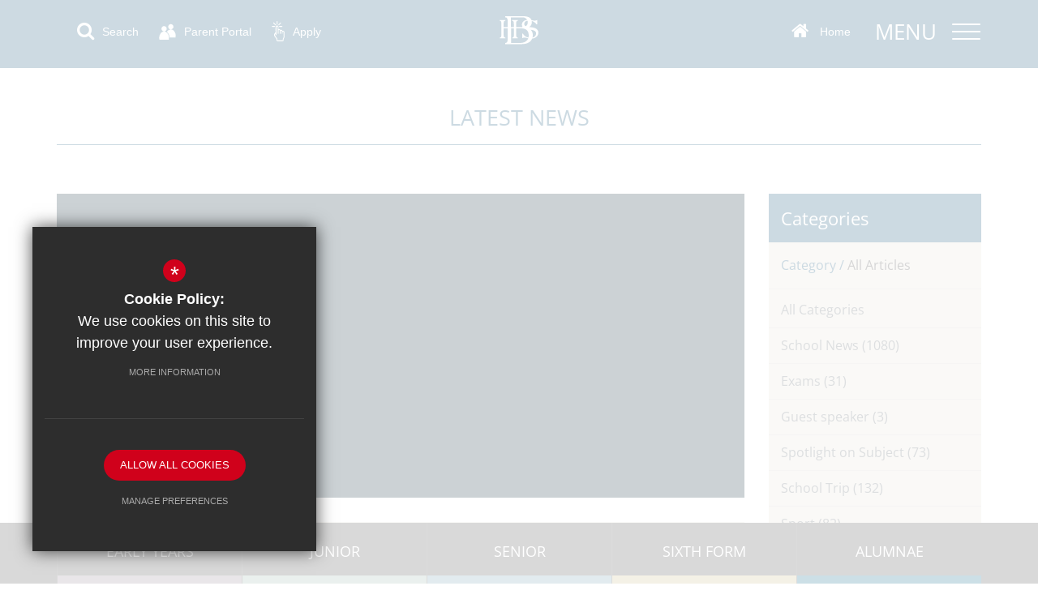

--- FILE ---
content_type: text/html; charset=UTF-8
request_url: https://www.blackheathhighschool.gdst.net/228/latest-news/post/433/the-blackheath-high-school-year-5-taster-visit
body_size: 17487
content:
<!DOCTYPE html>
    <html lang="en">
    <head>
    <meta http-equiv="Content-Type" content="text/html; charset=UTF-8" />
    <title>The Blackheath High School Year 5 taster visit - The Blackheath High School Year 5 taster visit - Latest school news</title>
    <meta name="description" content="The Blackheath High School Year 5 taster visit" />
    <meta name="keywords" content="" />
    <meta name="robots" content="index,follow" />
    <meta http-equiv="X-UA-Compatible" content="IE=edge" />
	
    <meta name="twitter:card" content="summary_large_image" />
    <meta name="twitter:title" content="The Blackheath High School Year 5 taster visit" />
    <meta name="twitter:description" content="Every year to mark the European Day of Languages, Blackheath High School invites local primary schools to participate in a day of language taster sess..." />
    <meta name="twitter:domain" content="http://www.blackheathhighschool.gdst.net/228/latest-news/post/433/the-blackheath-high-school-year-5-taster-visit" />

    <meta property="og:url" content="http://www.blackheathhighschool.gdst.net/228/latest-news/post/433/the-blackheath-high-school-year-5-taster-visit" />
    <meta property="og:title" content="The Blackheath High School Year 5 taster visit" />
    <meta property="og:type" content="article" />
    <meta property="og:description" content="Every year to mark the European Day of Languages, Blackheath High School invites local primary schools to participate in a day of language taster sess..." />
            
                <meta property="og:image" content="https://4905753ff3cea231a868-376d75cd2890937de6f542499f88a819.ssl.cf3.rackcdn.com/blackheath/uploads/asset_image/2_1639_g.jpg?t=1618267523" />
                <meta name="twitter:image" content="https://4905753ff3cea231a868-376d75cd2890937de6f542499f88a819.ssl.cf3.rackcdn.com/blackheath/uploads/asset_image/2_1639_g.jpg?t=1618267523" />
	<meta name="google-site-verification" content="rG7G49jwKsOQywwRcw504Z-CgA58n0nXgkdUP_Qt70M" />
	<meta name="viewport" content="width=device-width, initial-scale=1.0, maximum-scale=1.0" />
    <link rel="shortcut icon" type="image/x-icon" href="/favicon.ico" />
    <link rel="stylesheet" href="https://maxcdn.bootstrapcdn.com/font-awesome/4.6.2/css/font-awesome.min.css">
<meta name="fid" content="0"/><link href="https://fonts.cleverbox.co.uk/css2?family=Open+Sans:400,300,700" rel="stylesheet" type="text/css">
    <link href="/css/styles.css" rel="stylesheet" type="text/css"/>
    <script src="https://ajax.googleapis.com/ajax/libs/jquery/2.1.3/jquery.min.js"></script>

<!-- Google Tag Manager -->
<script>(function(w,d,s,l,i){w[l]=w[l]||[];w[l].push({'gtm.start':
new Date().getTime(),event:'gtm.js'});var f=d.getElementsByTagName(s)[0],
j=d.createElement(s),dl=l!='dataLayer'?'&l='+l:'';j.async=true;j.src=
'https://www.googletagmanager.com/gtm.js?id='+i+dl;f.parentNode.insertBefore(j,f);
})(window,document,'script','dataLayer','GTM-KN83DBM');</script>
<!-- End Google Tag Manager -->

        <!--[if lt IE 9]><script src="/js/fallbacks/html5shiv.js"></script><script src="/js/fallbacks/respond.min.js"></script><script src="/js/fallbacks/selectivizr-min.js"></script><![endif]-->
        <!--[if IE]><link href="/css/ie.css" rel="stylesheet"><![endif]-->

</head>
<body class="module_blog">

<!-- Google Tag Manager (noscript) -->
<noscript><iframe src="https://www.googletagmanager.com/ns.html?id=GTM-KN83DBM"
height="0" width="0" style="display:none;visibility:hidden"></iframe></noscript>
<!-- End Google Tag Manager (noscript) -->

<section id="search" class="clfx inner">
    <div class="container clfx">
        <form action="/search" id="search_form" method="post" class="search">
            <a href="#" id="search_go" title="Search" class="search_go"><i class="fa fa-search fa-lg"></i></a>
            <input type="text" name="kw" id="kw" class="kw" placeholder="Search site" value="" />
            <a href="#" id="search_close" title="Search close"><i class="fa fa-times"></i></a>
        </form>
    </div>
</section>
<div id="content-wrapper"><div id="header_wrap" class="header_wrap"><header><div class="container clfx">
 
<div id="header_left">
<a href="#" id="search_open" class="header_top_link" ><i class="fa fa-search"></i>Search</a>
<div id="quick_links_wrap" class=" hide hide-xxs hide-xs hide-sm">
            <a href="#"><span>Parent Portal</span>
                <div class="header_top_link"><span><span><svg version="1.1" id="Layer_1" xmlns="http://www.w3.org/2000/svg" xmlns:xlink="http://www.w3.org/1999/xlink" x="0px" y="0px"
	 viewBox="0 0 22 21" style="enable-background:new 0 0 22 21;" xml:space="preserve">
<style type="text/css">
	.st0{fill:#FFFFFF;}
</style>
<path class="st0" d="M7,10.3c0.3,0.1,0.6,0.1,0.9,0.2c1.2,0.3,2.2,1,3,2c2,2.5,2.4,5.3,1.9,8.4c-0.1,0-0.2,0-0.3,0
	c-3.9,0-7.7,0-11.6,0c-0.2,0-0.3,0-0.4-0.3c-0.4-2.6-0.1-5,1.3-7.2c0.9-1.4,2-2.4,3.6-2.9c0.1,0,0.3-0.1,0.5-0.1
	c0.2,0,0.3-0.1,0.5-0.1L6,10.2C5.7,10,5.3,9.9,4.9,9.7c-1.4-0.8-2-2.5-1.5-4C4,4.2,5.4,3.2,7,3.4c1.6,0.2,2.9,1.4,3,3
	c0.1,0.8-0.1,1.5-0.5,2.2c-0.4,0.6-1,1.1-1.7,1.4C7.5,10.1,7.3,10.2,7,10.3L7,10.3z"/>
<path class="st0" d="M13.8,18.3c-0.2-2.9-1.2-5.5-3.5-7.4c0.5-0.9,1.1-1.6,1.9-2.2C13.1,8.2,14,7.9,15,7.7c-0.3-0.1-0.6-0.2-0.8-0.3
	c-0.7-0.2-1.2-0.7-1.6-1.3c-0.4-0.6-0.6-1.3-0.6-2c0-1.4,1-2.7,2.3-3.1c0.8-0.3,1.8-0.2,2.6,0.2c0.8,0.4,1.4,1.1,1.7,2
	c0.3,0.9,0.2,1.8-0.2,2.6C18,6.4,17.3,7,16.5,7.3c-0.3,0.1-0.6,0.2-0.9,0.3c0.2,0.1,0.4,0.1,0.5,0.1c1.7,0.3,3,1.3,3.9,2.7
	c1.3,2,1.8,4.1,1.6,6.5c0,0.4-0.1,0.7-0.1,1c0,0.2-0.1,0.3-0.3,0.3c-1.9,0-3.7,0-5.6,0H13.8z"/>
</svg>
Parent Portal</span></span></div>
            </a><div><ul><li><a href="https://app.parentpay.com/public/client/security/#/login" target="_blank" title="ParentPay">ParentPay</a></li>
<li><a href="https://blackheathsenior.fireflycloud.net/login/login.aspx?prelogin=https%3a%2f%2fblackheathsenior.fireflycloud.net%2fparent-dashboard" target="_blank" title="Firefly for Seniors">Firefly for Seniors</a></li>
<li><a href="https://blackheathjunior.fireflycloud.net/login/login.aspx?prelogin=http%3a%2f%2fblackheathjunior.fireflycloud.net%2f" target="_blank" title="Firefly for Juniors">Firefly for Juniors</a></li>
<li><a href="https://blackheath.vectare.co.uk/" target="_blank" title="School bus">School bus</a></li>
<li><a href="https://sport.blackheathhighschool.gdst.net/Default.asp" target="_blank" title="Sports Fixtures">Sports Fixtures</a></li>
<li><a href="https://www.bhsaonline.org.uk/" target="_blank" title="BHSA">BHSA</a></li>
<li class="last"><a href="https://www.schoolblazer.com/" target="_blank" title="School Blazer">School Blazer</a></li>
</ul></div></div><a href="/3693/parent-portal" class="header_top_link parent_portal hide-md hide-lg"><svg version="1.1" id="Layer_1" xmlns="http://www.w3.org/2000/svg" xmlns:xlink="http://www.w3.org/1999/xlink" x="0px" y="0px"
	 viewBox="0 0 22 21" style="enable-background:new 0 0 22 21;" xml:space="preserve">
<style type="text/css">
	.st0{fill:#FFFFFF;}
</style>
<path class="st0" d="M7,10.3c0.3,0.1,0.6,0.1,0.9,0.2c1.2,0.3,2.2,1,3,2c2,2.5,2.4,5.3,1.9,8.4c-0.1,0-0.2,0-0.3,0
	c-3.9,0-7.7,0-11.6,0c-0.2,0-0.3,0-0.4-0.3c-0.4-2.6-0.1-5,1.3-7.2c0.9-1.4,2-2.4,3.6-2.9c0.1,0,0.3-0.1,0.5-0.1
	c0.2,0,0.3-0.1,0.5-0.1L6,10.2C5.7,10,5.3,9.9,4.9,9.7c-1.4-0.8-2-2.5-1.5-4C4,4.2,5.4,3.2,7,3.4c1.6,0.2,2.9,1.4,3,3
	c0.1,0.8-0.1,1.5-0.5,2.2c-0.4,0.6-1,1.1-1.7,1.4C7.5,10.1,7.3,10.2,7,10.3L7,10.3z"/>
<path class="st0" d="M13.8,18.3c-0.2-2.9-1.2-5.5-3.5-7.4c0.5-0.9,1.1-1.6,1.9-2.2C13.1,8.2,14,7.9,15,7.7c-0.3-0.1-0.6-0.2-0.8-0.3
	c-0.7-0.2-1.2-0.7-1.6-1.3c-0.4-0.6-0.6-1.3-0.6-2c0-1.4,1-2.7,2.3-3.1c0.8-0.3,1.8-0.2,2.6,0.2c0.8,0.4,1.4,1.1,1.7,2
	c0.3,0.9,0.2,1.8-0.2,2.6C18,6.4,17.3,7,16.5,7.3c-0.3,0.1-0.6,0.2-0.9,0.3c0.2,0.1,0.4,0.1,0.5,0.1c1.7,0.3,3,1.3,3.9,2.7
	c1.3,2,1.8,4.1,1.6,6.5c0,0.4-0.1,0.7-0.1,1c0,0.2-0.1,0.3-0.3,0.3c-1.9,0-3.7,0-5.6,0H13.8z"/>
</svg>
Parent Portal</a><a href="https://blackheathhighschoolgdst.applicaa.com/9" class="header_top_link apply_now" rel="external"><svg version="1.1" id="Layer_1" xmlns="http://www.w3.org/2000/svg" xmlns:xlink="http://www.w3.org/1999/xlink" x="0px" y="0px"
	 viewBox="0 0 18 28" style="enable-background:new 0 0 18 28;" xml:space="preserve">
<style type="text/css">
	.st0{fill:#FFFFFF;}
</style>
<path class="st0" d="M9.5,11.2c0.5-0.2,1-0.2,1.5,0c0.5,0.2,0.9,0.6,1.1,1.1c0.6-0.3,1.2-0.3,1.8-0.1c0.6,0.3,0.9,0.8,1.1,1.4
	c0.2,0,0.4-0.1,0.6-0.1c1.2-0.1,2.2,0.7,2.2,2c0,1.9,0,3.8,0,5.7c0,1.3-0.5,2.5-1.2,3.6c-0.1,0.1-0.1,0.3-0.1,0.5c0,0.3,0,0.7,0,1
	c0,1-0.6,1.6-1.5,1.6c-2.2,0-4.5,0-6.7,0c-0.9,0-1.5-0.7-1.5-1.6c0,0,0-0.1,0-0.1c0.1-0.9-0.2-1.7-0.8-2.4c-0.7-0.8-1.2-1.6-1.9-2.4
	c-1.3-1.7-1-3.9,0.6-5.1c0.6-0.4,0.8-0.9,0.8-1.6c-0.1-2.1,0-4.3,0-6.4c0-0.9,0.3-1.6,1-1.9c1.2-0.6,2.8-0.1,2.9,1.6
	c0.1,0.9,0,1.8,0,2.7C9.5,10.9,9.5,11,9.5,11.2z M5.6,17.4c-0.2,0.2-0.4,0.4-0.5,0.6c-0.6,0.8-0.6,1.9,0.1,2.7
	C6,21.8,6.9,23,7.7,24.1c0.2,0.3,0.3,0.6,0.3,0.9c0,0.4,0,0.8,0,1.3c0,0.3,0.1,0.4,0.4,0.4c2.2,0,4.4,0,6.6,0c0.3,0,0.4-0.1,0.4-0.4
	c0-0.4,0-0.8,0-1.2c0-0.4,0.1-0.7,0.3-1c0.6-0.9,1-1.9,1-3c0-1.4,0-2.8,0-4.2c0-0.5,0-0.9,0-1.4c0-0.6-0.3-0.9-0.9-0.9
	c-0.5,0-0.8,0.3-0.8,0.8c0,0.5,0,1,0,1.5c0,0.3-0.2,0.5-0.4,0.6c-0.1,0-0.2,0-0.4,0c-0.1,0-0.2-0.1-0.3-0.3C14,17.3,14,17.1,14,16.9
	c0-0.9,0-1.8,0-2.6c0-0.2,0-0.3-0.1-0.5c-0.1-0.4-0.5-0.6-1-0.5c-0.4,0.1-0.6,0.4-0.6,0.8c0,0.9,0,1.8,0,2.7c0,0.1,0,0.3,0,0.4
	c0,0.1-0.1,0.2-0.2,0.3c-0.1,0.1-0.2,0.1-0.3,0.1c-0.1,0-0.3,0-0.4-0.1c-0.1-0.1-0.2-0.2-0.2-0.3c0-0.1,0-0.3,0-0.4
	c0-1.2,0-2.4,0-3.7c0-0.6-0.4-0.9-0.9-0.9c-0.5,0-0.7,0.4-0.7,0.9c0,1.2,0,2.4,0,3.6c0,0.1,0,0.3,0,0.4c0,0.1-0.1,0.3-0.2,0.4
	c-0.1,0.1-0.2,0.1-0.4,0.1c-0.1,0-0.3-0.1-0.4-0.1c-0.1-0.1-0.2-0.2-0.2-0.4c0-0.1,0-0.3,0-0.4c0-2.8,0-5.5,0-8.3c0-0.1,0-0.2,0-0.4
	c0-0.2-0.1-0.4-0.2-0.5C8,7.5,7.9,7.5,7.7,7.4c-0.6-0.1-1,0.3-1,1c0,3.4,0,6.9,0,10.3c0,0.1,0,0.2,0,0.3c0,0.4-0.3,0.6-0.6,0.6
	c-0.3,0-0.6-0.3-0.6-0.7c0-0.4,0-0.9,0-1.3C5.6,17.7,5.6,17.6,5.6,17.4z"/>
<path class="st0" d="M8.2,2.5c0,0.6,0,1.2,0,1.8C8.2,4.8,7.9,5,7.6,5C7.2,5.1,7,4.8,7,4.3c0-1.2,0-2.4,0-3.5C7,0.3,7.2,0,7.6,0
	c0.4,0,0.6,0.3,0.6,0.8C8.2,1.4,8.2,1.9,8.2,2.5z"/>
<path class="st0" d="M9.9,5.9C9.4,5.8,9.1,5.4,9.3,5c0-0.1,0.1-0.2,0.2-0.2c0.8-0.8,1.6-1.7,2.3-2.5c0.3-0.3,0.7-0.4,0.9-0.1
	C13,2.4,13,2.7,12.7,3c-0.8,0.9-1.7,1.8-2.5,2.7C10.1,5.8,10,5.8,9.9,5.9z"/>
<path class="st0" d="M5.2,5.9C5.1,5.8,4.9,5.7,4.8,5.6C4,4.8,3.2,3.9,2.4,3.1c-0.3-0.3-0.3-0.7-0.1-1c0.3-0.3,0.6-0.2,0.9,0.1
	C4,3,4.8,3.9,5.6,4.7c0.2,0.2,0.3,0.5,0.2,0.8C5.7,5.7,5.5,5.8,5.2,5.9z"/>
<path class="st0" d="M12.6,6.8c0.5,0,1.1,0,1.6,0c0.4,0,0.7,0.2,0.7,0.6c0,0.4-0.3,0.6-0.7,0.6c-1.1,0-2.2,0-3.3,0
	c-0.4,0-0.7-0.2-0.7-0.6c0-0.4,0.3-0.6,0.7-0.6C11.5,6.8,12,6.8,12.6,6.8z"/>
<path class="st0" d="M2.5,6.8c0.5,0,1.1,0,1.6,0c0.4,0,0.7,0.2,0.7,0.6C4.8,7.8,4.6,8,4.2,8C3.1,8,1.9,8,0.8,8
	C0.4,8,0.2,7.8,0.2,7.4c0-0.4,0.3-0.6,0.7-0.6C1.4,6.8,2,6.8,2.5,6.8z"/>
</svg>
Apply</a></div>
 
<div id="header_mid">
<a id="header_logo" href="/" title="Blackheath High School"><svg version="1.1" id="AW" xmlns="http://www.w3.org/2000/svg" xmlns:xlink="http://www.w3.org/1999/xlink" x="0px" y="0px"
	 viewBox="0 0 197.4 185" style="enable-background:new 0 0 197.4 185;" xml:space="preserve">
<style type="text/css">
	.st1{fill:#FFFFFF;}
</style>
<path class="st1" d="M128.5,25.4c0-4.9-4-7.8-11.9-8.5c-0.8-0.1-1.5-0.1-2.2-0.2c2.5-1.6,4-4.3,4-7.3c0-0.7-0.1-1.4-0.2-2.1
	c3.3,0.9,6,2.8,7.2,5.2h1.3V5.8c-1.3,0.7-2.7,1.1-4.2,1.1c-1.6-0.1-3.1-0.4-4.6-0.8c-1.4-4-5.7-6.1-12.7-6.1H77.3v1.8h0.2
	c3.1,0,3.7,2.3,3.7,7.1v8H75v-5.2c0-3.3,0.4-4.7,2.4-4.7h0.2V5.9h-8.7v1.2h0.2c2,0,2.4,1.4,2.4,4.7v16.5c0,3.3-0.4,4.7-2.4,4.7h-0.2
	v1.2h8.7V33h-0.2c-2,0-2.4-1.5-2.4-4.7v-9.5h6.2v15.3c0,4.9-0.6,7.1-3.8,7.1h-0.1V43h25.5c8.5,0,14-3.2,16.1-8.5
	C124.7,33.9,128.5,30.1,128.5,25.4 M108.6,15.2c-1.2-0.7-1.9-2-1.9-3.4c0-2.6,1.8-4.4,5.1-4.9c0.2,0.8,0.4,1.6,0.4,2.4
	c0.1,2.5-1.1,4.8-3.2,6.1C108.8,15.3,108.7,15.3,108.6,15.2 M86.4,1.8h17.8c2.9-0.1,5.6,1.3,7,3.8c-5,0.5-8.1,3.6-8.1,7.5
	c-0.1,1.3,0.3,2.7,1.1,3.8c-0.3,0-0.7,0.1-1,0.1h-9v-5.2c0-3.3,0.4-4.7,2.4-4.7h0.2V5.9h-8.7v1.2h0.2c2,0,2.4,1.4,2.4,4.7V17h-4.4
	V1.8z M100.2,41.2H86.4V18.8h4.4v9.5c0,3.3-0.4,4.7-2.4,4.7h-0.2v1.2h8.7V33h-0.2c-2,0-2.4-1.5-2.4-4.7v-9.5h8.5
	c7,0,10.8,4.1,10.8,10.4c0,1.3-0.1,2.5-0.4,3.8c-4-0.8-7.3-3.2-8.5-6.2h-1.2v7.1c1.2-0.7,2.5-1,3.8-1c1.5,0,3.3,0.7,5.6,1.2
	C111.2,38.6,107,41.2,100.2,41.2 M119.4,33c0.3-1.3,0.5-2.6,0.5-3.9c0.1-3-1.1-6-3.2-8.2c5.4,0.7,8.3,2.1,8.3,5.9
	C124.9,29.8,122.9,32.1,119.4,33"/>
<path class="st1" d="M6.5,79.8H0V59.9h5.6c2.7,0,5.6,1.7,5.6,5.2c0.1,1.4-0.6,2.8-1.8,3.5c2.2,0.8,3.7,2.8,3.7,5.2C13,77.9,9.6,79.8,6.5,79.8
	 M5.1,62.5H3v5.2h2.1c1.6,0,3-0.8,3-2.6S6.7,62.5,5.1,62.5 M5.8,70.3H3v7h2.8c2.1,0,4.1-1.1,4.1-3.5S7.9,70.3,5.8,70.3"/>
<polygon class="st1" points="19.4,79.8 19.4,59.9 22.4,59.9 22.4,77.2 31.2,77.2 31.2,79.8 "/>
<path class="st1" d="M50.4,79.8l-2.2-5.2h-7.7l-2.2,5.2h-3l8.5-20.2H45l8.5,20.2H50.4z M45.3,67.4c-0.3-0.8-0.6-1.6-0.8-2.4h-0.1
	c-0.2,0.8-0.5,1.6-0.8,2.4l-2,4.9h5.7L45.3,67.4z"/>
<path class="st1" d="M73.6,63.4c-1.5-0.9-3.2-1.3-5-1.3c-3.9,0-8,2.5-8,7.7s4,7.7,8,7.7c1.9,0.1,3.8-0.3,5.5-1.2l-0.6,2.9
	c-1.6,0.8-3.4,1.1-5.2,1c-5,0-10.7-3.5-10.7-10.3s5.8-10.4,10.7-10.4c2-0.1,4.1,0.4,5.9,1.3L73.6,63.4z"/>
<polygon class="st1" points="91,79.8 83.2,70.5 83.2,79.8 80.1,79.8 80.1,59.9 83.2,59.9 83.2,69.3 91,59.9 94.5,59.9 86.3,69.7 94.7,79.8 "/>
<polygon class="st1" points="113.5,79.8 113.5,71.1 103.3,71.1 103.3,79.8 100.2,79.8 100.2,59.9 103.3,59.9 103.3,68.5 113.5,68.5 113.5,59.9 
	116.6,59.9 116.6,79.8 "/>
<polygon class="st1" points="123.7,79.8 123.7,59.9 134.5,59.9 134.5,62.5 126.8,62.5 126.8,68.5 133.2,68.5 133.2,71.1 126.8,71.1 126.8,77.2 
	135.6,77.2 135.6,79.8 "/>
<path class="st1" d="M155.3,79.8l-2.1-5.2h-7.7l-2.1,5.2h-3l8.5-20.2h1.1l8.5,20.2H155.3z M150.2,67.4c-0.3-0.8-0.6-1.6-0.9-2.4h-0.1
	c-0.2,0.8-0.5,1.6-0.8,2.4l-2,4.9h5.7L150.2,67.4z"/>
<polygon class="st1" points="169.4,62.5 169.4,79.8 166.3,79.8 166.3,62.5 159.9,62.5 159.9,59.9 175.8,59.9 175.8,62.5 "/>
<polygon class="st1" points="194.4,79.8 194.4,71.1 184.1,71.1 184.1,79.8 181.1,79.8 181.1,59.9 184.1,59.9 184.1,68.5 194.4,68.5 194.4,59.9 
	197.4,59.9 197.4,79.8 "/>
<polygon class="st1" points="39.2,102.5 39.2,96.9 32.6,96.9 32.6,102.5 30.7,102.5 30.7,89.8 32.6,89.8 32.6,95.3 39.2,95.3 39.2,89.8 
	41.1,89.8 41.1,102.5 "/>
<rect class="st1" x="45.5" y="89.8" width="1.9" height="12.7"/>
<path class="st1" d="M58.3,102.7c-3.4,0-7-2.3-7-6.6c0-3.7,3-6.6,6.6-6.6c0.1,0,0.1,0,0.2,0c1.4-0.1,2.9,0.3,4.1,1l-0.3,1.6
	c-1.1-0.7-2.3-1-3.5-1c-2.7-0.1-5,1.9-5.1,4.6c0,0.1,0,0.3,0,0.4c0,3.3,2.5,4.9,5.1,4.9c0.9,0.1,1.9-0.2,2.7-0.7v-2.7h-2.9v-1.6h4.8
	v5.2C61.5,102.3,59.9,102.8,58.3,102.7"/>
<polygon class="st1" points="75.3,102.5 75.3,96.9 68.8,96.9 68.8,102.5 66.8,102.5 66.8,89.8 68.8,89.8 68.8,95.3 75.3,95.3 75.3,89.8 
	77.2,89.8 77.2,102.5 "/>
<path class="st1" d="M90.4,102.7c-1.2,0-2.3-0.3-3.3-0.9l-0.4-2.1c1.1,0.8,2.4,1.3,3.8,1.3c1.4,0,2.3-0.8,2.3-2s-0.7-1.8-2.2-2.3
	c-2.3-0.7-3.5-2-3.5-3.8s1.3-3.5,4-3.5c1,0,1.9,0.2,2.8,0.7l-0.4,1.6c-0.7-0.4-1.6-0.7-2.4-0.7c-1-0.2-2,0.5-2.1,1.6
	c0,0,0,0.1,0,0.1c0,0.8,0.7,1.5,2,2c2.2,0.8,3.7,1.9,3.7,4.1S93.2,102.7,90.4,102.7"/>
<path class="st1" d="M108,92c-1-0.5-2.1-0.8-3.2-0.8c-2.7-0.1-5,2-5.1,4.7s2,5,4.7,5.1c0.1,0,0.3,0,0.4,0c1.2,0,2.4-0.2,3.5-0.8l-0.4,1.8
	c-1,0.5-2.2,0.7-3.3,0.6c-3.6,0.1-6.7-2.7-6.9-6.3s2.7-6.7,6.3-6.9c0.2,0,0.3,0,0.5,0c1.3,0,2.6,0.2,3.7,0.8L108,92z"/>
<polygon class="st1" points="120.1,102.5 120.1,96.9 113.6,96.9 113.6,102.5 111.6,102.5 111.6,89.8 113.6,89.8 113.6,95.3 120.1,95.3 
	120.1,89.8 122,89.8 122,102.5 "/>
<path class="st1" d="M132.3,102.7c-3.6-0.1-6.5-3.1-6.5-6.7c0.1-3.6,3.1-6.5,6.7-6.5c3.6,0.1,6.5,3,6.5,6.6c0,3.6-2.9,6.6-6.5,6.6
	C132.5,102.7,132.4,102.7,132.3,102.7 M132.3,91.2c-2.7-0.1-5,2.1-5.1,4.8s2.1,5,4.8,5.1c2.7,0.1,5-2.1,5.1-4.8c0-0.1,0-0.1,0-0.2
	c0.1-2.6-1.9-4.8-4.6-4.9C132.5,91.2,132.4,91.1,132.3,91.2"/>
<path class="st1" d="M148.9,102.7c-3.6-0.1-6.5-3.1-6.5-6.7c0.1-3.6,3.1-6.5,6.7-6.5c3.6,0.1,6.5,3,6.5,6.6c0,3.6-2.9,6.6-6.5,6.6
	C149,102.7,148.9,102.7,148.9,102.7 M148.9,91.2c-2.7-0.1-5,2.1-5.1,4.8s2.1,5,4.8,5.1c2.7,0.1,5-2.1,5.1-4.8c0-0.1,0-0.1,0-0.2
	c0.1-2.6-1.9-4.8-4.6-4.9C149,91.2,148.9,91.1,148.9,91.2"/>
<polygon class="st1" points="159.2,102.5 159.2,89.8 161.1,89.8 161.1,100.8 166.7,100.8 166.7,102.5 "/>
<rect class="st1" x="46.6" y="117.2" width="104.4" height="0.4"/>
<path class="st1" d="M69.2,127.2c2,0,4.3,0.4,5.5,3.5h0.2v-2.8c-1.7-1-3.7-1.5-5.7-1.5c-4.4,0-8,3-8,7.7s3.6,7.7,8,7.7c3.1,0,5.4-1,6.5-2.3v-5.2
	H70v1h3.7v4.4c-1.2,0.9-2.8,1.4-4.3,1.4c-2.8,0-6-1.7-6-7C63.4,129.1,66.3,127.2,69.2,127.2"/>
<path class="st1" d="M98.3,134.1c0-4.7-4.1-7.5-8.8-7.5h-4v14.9h3.9C94.2,141.6,98.3,138.9,98.3,134.1 M87.4,127.5h2.4c2.9,0,6.2,1.5,6.2,6.6
	s-3.4,6.6-6.2,6.6h-2.4L87.4,127.5z"/>
<path class="st1" d="M112.4,133l-1.4-0.5c-1.9-0.7-2.4-1.6-2.4-2.9c0-1.4,1.2-2.4,3.2-2.4s3.2,1.1,3.9,3.3h0.2v-3.2c-1.3-0.6-2.7-0.9-4.1-0.9
	c-2.8,0-4.9,1.5-4.9,3.8c0,1.9,1,3.3,3.7,4.2l1.4,0.5c2.4,0.8,3.3,1.8,3.3,3.3s-1.3,2.9-3.7,2.9c-2.3,0-3.7-1.2-4.5-3.8h-0.2
	l0.1,3.3c1.4,0.8,3.1,1.2,4.7,1.2c3.4,0,5.4-1.8,5.4-4.3S114.7,133.8,112.4,133"/>
<path class="st1" d="M124,127.8c0,0,2-0.2,3.7-0.2h1.4h0.2v14h2v-14h1.6c1.6,0.1,3.7,0.2,3.7,0.2v-1.1H124V127.8z"/>
</svg>
</a></div>
 
<div id="header_right">
<a href="#" id="menu_open_close" class="show_hide_mobile slideout_closed" title="Menu"><span class="title">Menu</span>   <span class="icon"><span></span><span></span><span></span><span></span> </span></a><a href="/" class="header_top_link home_button" title="Home"><i class="fa fa-fw fa-home"></i>Home</a></div>
 
</div>
        </header>

</div><div id="slideout_nav"><div class="pad"><div class="scroll"><ul id="slideout_nav_list_top" class="clfx"><li><a href="/">Home</a></li><li><a href="/6/contact-us">Contact Us</a></li></ul><ul id="slideout_nav_list" class="clfx" >
	<li class="sub"><a href="/221/welcome-from-the-head" data-pid="213"><span>Our School</span></a>
	<ul>

		<li><a href="/221/welcome-from-our-head"><span>Welcome From Our Head</span></a></li>
		<li><a href="/4838/head039s-vision"><span>Head's Vision</span></a></li>
		<li><a href="/222/what-makes-us-distinctive"><span>What Makes Us Distinctive</span></a></li>
		<li><a href="/223/proud-to-be-part-of-the-gdst"><span>Proud To Be Part of the GDST</span></a></li>
		<li><a href="/226/our-leadership-team"><span>Our Leadership Team</span></a></li>
		<li><a href="/227/our-setting"><span>Our Setting</span></a></li>
		<li><a href="/382/a-historic-school"><span>A Historic School</span></a></li>
		<li><a href="/4828/girl-empowered"><span>Girl emPowered</span></a></li>
		<li><a href="/4841/sustainability"><span>Sustainability</span></a></li>
	</ul>
	</li>
	<li class="sel sub"><a href="/228/latest-news" data-pid="214"><span>News &amp; Events</span></a>
	<ul>

		<li class="sel"><a href="/228/latest-news"><span>Latest News</span></a></li>
		<li><a href="/229/senior-leadership-team-blog"><span>Senior Leadership Team Blog</span></a></li>
		<li><a href="/1386/heads-blog"><span>Head's Blog</span></a></li>
		<li><a href="/232/highlife"><span>Highlife</span></a></li>
		<li><a href="/233/blackheath-high-school-in-the-media-1"><span>Blackheath High School in the Media</span></a></li>
		<li><a href="/5200/follow-us-on-social"><span>Follow us on Social Media</span></a></li>
	</ul>
	</li>
	<li class="sub"><a href="/242/inspirational-teaching" data-pid="215"><span>Academic Excellence</span></a>
	<ul>

		<li><a href="/242/inspirational-teaching"><span>Inspirational Teaching</span></a></li>
		<li><a href="/3697/the-school-curriculum"><span>The School Curriculum</span></a></li>
		<li><a href="/236/a-level-results-1"><span>A-level Results</span></a></li>
		<li><a href="/4523/gcse-results"><span>GCSE Results</span></a></li>
		<li><a href="/3694/what-our-students-say"><span>What Our Students Say</span></a></li>
		<li><a href="/239/academic-competitions"><span>Academic Competitions</span></a></li>
		<li><a href="/3700/send"><span>SEND</span></a></li>
	</ul>
	</li>
	<li class="sub"><a href="/244/student-leadership" data-pid="216"><span>Wellbeing</span></a>
	<ul>

		<li><a href="/244/student-leadership"><span>Student Leadership</span></a></li>
		<li><a href="/243/the-pastoral-team"><span>The Pastoral Team</span></a></li>
		<li><a href="/245/nutrition"><span>Nutrition</span></a></li>
		<li><a href="/246/staying-safe-online"><span>Staying Safe Online</span></a></li>
		<li><a href="/247/mental-wellbeing"><span>Mental Wellbeing</span></a></li>
		<li><a href="/445/school-counsellor"><span>School Counsellor</span></a></li>
		<li><a href="/4286/tooled-up-education"><span>Tooled Up Education</span></a></li>
		<li><a href="/4824/talk-series"><span>Talk Series</span></a></li>
		<li><a href="/3780/enrichment-programme"><span>Enrichment Programme</span></a></li>
	</ul>
	</li>
	<li class="sub"><a href="/250/co-curricular-clubs" data-pid="217"><span>Co-curricular</span></a>
	<ul>

		<li><a href="/250/co-curricular-clubs"><span>Co-curricular Clubs</span></a></li>
		<li><a href="/248/sport"><span>Sport</span></a></li>
		<li><a href="/457/music"><span>Music</span></a></li>
		<li><a href="/725/drama"><span>Drama</span></a></li>
		<li><a href="/4254/art"><span>Art</span></a></li>
		<li><a href="/254/societies"><span>Societies</span></a></li>
		<li><a href="/249/trips"><span>Trips</span></a></li>
		<li><a href="/252/duke-of-edinburgh-award"><span>Duke of Edinburgh Award</span></a></li>
		<li><a href="/253/houses"><span>Houses</span></a></li>
		<li><a href="/255/outreach"><span>Outreach</span></a></li>
	</ul>
	</li>
	<li class="sub"><a href="/258/the-futures-programme" data-pid="218"><span>Futures</span></a>
	<ul>

		<li><a href="/258/the-futures-programme"><span>The Futures programme</span></a></li>
		<li><a href="/5017/powerskills"><span>PowerSkills</span></a></li>
		<li><a href="/256/leavers-destinations"><span>Leavers' Destinations</span></a></li>
		<li><a href="https://www.blackheathhighschool.gdst.net/3262/alumnae" rel="external"><span>Alumnae</span></a></li>
	</ul>
	</li>
	<li class="sub"><a href="/352/school-policies" data-pid="219"><span>Key Information</span></a>
	<ul>

		<li><a href="/352/school-policies"><span>School Policies</span></a></li>
		<li><a href="/3306/diversity-equity-and-inclusion"><span>Diversity, Equity and Inclusion</span></a></li>
		<li><a href="/351/inspection-reports"><span>Inspection Reports</span></a></li>
		<li><a href="/353/term-dates"><span>Term Dates</span></a></li>
		<li><a href="/354/uniform"><span>Uniform</span></a></li>
		<li><a href="/356/getting-to-school"><span>Getting to School</span></a></li>
		<li><a href="/359/staff"><span>Staff</span></a></li>
		<li><a href="/360/governors"><span>Governors</span></a></li>
		<li><a href="/3277/parent-pay"><span>Parent Pay&nbsp;</span></a></li>
		<li><a href="/280/work-with-us"><span>Work With Us</span></a></li>
		<li><a href="/5015/safeguarding"><span>Safeguarding</span></a></li>
	</ul>
	</li>
	<li class="sub"><a href="/276/admissions-1" data-pid="220"><span>Join us</span></a>
	<ul>

		<li><a href="/276/admissions-1"><span>Admissions</span></a></li>
		<li><a href="/3730/join-early-years"><span>Join Early Years</span></a></li>
		<li><a href="/3732/join-the-junior-school"><span>Join the Junior School</span></a></li>
		<li><a href="/3737/join-the-senior-school"><span>Join the Senior School</span></a></li>
		<li><a href="/3739/join-the-sixth-form"><span>Join the Sixth Form</span></a></li>
		<li><a href="/277/joining-from-abroad"><span>Joining From Abroad</span></a></li>
		<li><a href="/4216/family-community"><span>Family Community</span></a></li>
		<li><a href="/278/fees"><span>Fees</span></a></li>
		<li><a href="/275/scholarships-and-bursaries"><span>Scholarships and Bursaries</span></a></li>
		<li><a href="/3953/digital-prospectus-pack"><span>Digital Prospectus Pack</span></a></li>
		<li><a href="https://blackheathhighschoolgdst.applicaa.com/" rel="external"><span>Apply</span></a></li>
	</ul>
	</li>
	<li class="sub"><a href="/3751/school-tours" data-pid="1952"><span>Visit us</span></a>
	<ul>

		<li><a href="/3751/open-days-1"><span>Open Days</span></a></li>
		<li><a href="/1955/blackheath-high-school-school-in-action-mornings"><span>Blackheath High School: School in Action Mornings</span></a></li>
		<li><a href="/5056/nursery-forest-school-tours"><span>Nursery &amp; Forest School Tours</span></a></li>
		<li><a href="/1956/blackheath-high-school-senior-school-taster-day"><span>Blackheath High School: Senior School Taster Day</span></a></li>
		<li><a href="/1967/sixth-form-open-events"><span>Sixth Form Open Events</span></a></li>
		<li><a href="https://360imagephotography.s3.eu-west-2.amazonaws.com/Blackheath+High+School/index.htm" rel="external"><span>Take a 360 Virtual Tour of the School</span></a></li>
		<li><a href="/5071/community-events"><span>Community Events</span></a></li>
	</ul>
	</li></ul>
</div></div></div><nav id="mobile_nav">
<ul class="clfx container" >
	<li class="sub"><a href="/221/welcome-from-the-head" data-pid="213"><span>Our School</span></a>
	<ul>

		<li><a href="/221/welcome-from-our-head"><span>Welcome From Our Head</span></a></li>
		<li><a href="/4838/head039s-vision"><span>Head's Vision</span></a></li>
		<li><a href="/222/what-makes-us-distinctive"><span>What Makes Us Distinctive</span></a></li>
		<li><a href="/223/proud-to-be-part-of-the-gdst"><span>Proud To Be Part of the GDST</span></a></li>
		<li><a href="/226/our-leadership-team"><span>Our Leadership Team</span></a></li>
		<li><a href="/227/our-setting"><span>Our Setting</span></a></li>
		<li><a href="/382/a-historic-school"><span>A Historic School</span></a></li>
		<li><a href="/4828/girl-empowered"><span>Girl emPowered</span></a></li>
		<li><a href="/4841/sustainability"><span>Sustainability</span></a></li>
	</ul>
	</li>
	<li class="sel sub"><a href="/228/latest-news" data-pid="214"><span>News &amp; Events</span></a>
	<ul>

		<li class="sel"><a href="/228/latest-news"><span>Latest News</span></a></li>
		<li><a href="/229/senior-leadership-team-blog"><span>Senior Leadership Team Blog</span></a></li>
		<li><a href="/1386/heads-blog"><span>Head's Blog</span></a></li>
		<li><a href="/232/highlife"><span>Highlife</span></a></li>
		<li><a href="/233/blackheath-high-school-in-the-media-1"><span>Blackheath High School in the Media</span></a></li>
		<li><a href="/5200/follow-us-on-social"><span>Follow us on Social Media</span></a></li>
	</ul>
	</li>
	<li class="sub"><a href="/242/inspirational-teaching" data-pid="215"><span>Academic Excellence</span></a>
	<ul>

		<li><a href="/242/inspirational-teaching"><span>Inspirational Teaching</span></a></li>
		<li><a href="/3697/the-school-curriculum"><span>The School Curriculum</span></a></li>
		<li><a href="/236/a-level-results-1"><span>A-level Results</span></a></li>
		<li><a href="/4523/gcse-results"><span>GCSE Results</span></a></li>
		<li><a href="/3694/what-our-students-say"><span>What Our Students Say</span></a></li>
		<li><a href="/239/academic-competitions"><span>Academic Competitions</span></a></li>
		<li><a href="/3700/send"><span>SEND</span></a></li>
	</ul>
	</li>
	<li class="sub"><a href="/244/student-leadership" data-pid="216"><span>Wellbeing</span></a>
	<ul>

		<li><a href="/244/student-leadership"><span>Student Leadership</span></a></li>
		<li><a href="/243/the-pastoral-team"><span>The Pastoral Team</span></a></li>
		<li><a href="/245/nutrition"><span>Nutrition</span></a></li>
		<li><a href="/246/staying-safe-online"><span>Staying Safe Online</span></a></li>
		<li><a href="/247/mental-wellbeing"><span>Mental Wellbeing</span></a></li>
		<li><a href="/445/school-counsellor"><span>School Counsellor</span></a></li>
		<li><a href="/4286/tooled-up-education"><span>Tooled Up Education</span></a></li>
		<li><a href="/4824/talk-series"><span>Talk Series</span></a></li>
		<li><a href="/3780/enrichment-programme"><span>Enrichment Programme</span></a></li>
	</ul>
	</li>
	<li class="sub"><a href="/250/co-curricular-clubs" data-pid="217"><span>Co-curricular</span></a>
	<ul>

		<li><a href="/250/co-curricular-clubs"><span>Co-curricular Clubs</span></a></li>
		<li><a href="/248/sport"><span>Sport</span></a></li>
		<li><a href="/457/music"><span>Music</span></a></li>
		<li><a href="/725/drama"><span>Drama</span></a></li>
		<li><a href="/4254/art"><span>Art</span></a></li>
		<li><a href="/254/societies"><span>Societies</span></a></li>
		<li><a href="/249/trips"><span>Trips</span></a></li>
		<li><a href="/252/duke-of-edinburgh-award"><span>Duke of Edinburgh Award</span></a></li>
		<li><a href="/253/houses"><span>Houses</span></a></li>
		<li><a href="/255/outreach"><span>Outreach</span></a></li>
	</ul>
	</li>
	<li class="sub"><a href="/258/the-futures-programme" data-pid="218"><span>Futures</span></a>
	<ul>

		<li><a href="/258/the-futures-programme"><span>The Futures programme</span></a></li>
		<li><a href="/5017/powerskills"><span>PowerSkills</span></a></li>
		<li><a href="/256/leavers-destinations"><span>Leavers' Destinations</span></a></li>
		<li><a href="https://www.blackheathhighschool.gdst.net/3262/alumnae" rel="external"><span>Alumnae</span></a></li>
	</ul>
	</li>
	<li class="sub"><a href="/352/school-policies" data-pid="219"><span>Key Information</span></a>
	<ul>

		<li><a href="/352/school-policies"><span>School Policies</span></a></li>
		<li><a href="/3306/diversity-equity-and-inclusion"><span>Diversity, Equity and Inclusion</span></a></li>
		<li><a href="/351/inspection-reports"><span>Inspection Reports</span></a></li>
		<li><a href="/353/term-dates"><span>Term Dates</span></a></li>
		<li><a href="/354/uniform"><span>Uniform</span></a></li>
		<li><a href="/356/getting-to-school"><span>Getting to School</span></a></li>
		<li><a href="/359/staff"><span>Staff</span></a></li>
		<li><a href="/360/governors"><span>Governors</span></a></li>
		<li><a href="/3277/parent-pay"><span>Parent Pay&nbsp;</span></a></li>
		<li><a href="/280/work-with-us"><span>Work With Us</span></a></li>
		<li><a href="/5015/safeguarding"><span>Safeguarding</span></a></li>
	</ul>
	</li>
	<li class="sub"><a href="/276/admissions-1" data-pid="220"><span>Join us</span></a>
	<ul>

		<li><a href="/276/admissions-1"><span>Admissions</span></a></li>
		<li><a href="/3730/join-early-years"><span>Join Early Years</span></a></li>
		<li><a href="/3732/join-the-junior-school"><span>Join the Junior School</span></a></li>
		<li><a href="/3737/join-the-senior-school"><span>Join the Senior School</span></a></li>
		<li><a href="/3739/join-the-sixth-form"><span>Join the Sixth Form</span></a></li>
		<li><a href="/277/joining-from-abroad"><span>Joining From Abroad</span></a></li>
		<li><a href="/4216/family-community"><span>Family Community</span></a></li>
		<li><a href="/278/fees"><span>Fees</span></a></li>
		<li><a href="/275/scholarships-and-bursaries"><span>Scholarships and Bursaries</span></a></li>
		<li><a href="/3953/digital-prospectus-pack"><span>Digital Prospectus Pack</span></a></li>
		<li><a href="https://blackheathhighschoolgdst.applicaa.com/" rel="external"><span>Apply</span></a></li>
	</ul>
	</li>
	<li class="sub"><a href="/3751/school-tours" data-pid="1952"><span>Visit us</span></a>
	<ul>

		<li><a href="/3751/open-days-1"><span>Open Days</span></a></li>
		<li><a href="/1955/blackheath-high-school-school-in-action-mornings"><span>Blackheath High School: School in Action Mornings</span></a></li>
		<li><a href="/5056/nursery-forest-school-tours"><span>Nursery &amp; Forest School Tours</span></a></li>
		<li><a href="/1956/blackheath-high-school-senior-school-taster-day"><span>Blackheath High School: Senior School Taster Day</span></a></li>
		<li><a href="/1967/sixth-form-open-events"><span>Sixth Form Open Events</span></a></li>
		<li><a href="https://360imagephotography.s3.eu-west-2.amazonaws.com/Blackheath+High+School/index.htm" rel="external"><span>Take a 360 Virtual Tour of the School</span></a></li>
		<li><a href="/5071/community-events"><span>Community Events</span></a></li>
	</ul>
	</li>
	<li class="sub"><a href="/308/welcome" data-pid="303"><span>Early Years</span></a>
	<ul>

		<li><a href="/308/early-years-home"><span>Early Years Home</span></a></li>
		<li><a href="/3758/welcome-from-our-head-of-early-years"><span>Welcome From Our Head of Early Years</span></a></li>
		<li><a href="/3760/the-eyfs-curriculum"><span>The EYFS Curriculum</span></a></li>
		<li><a href="/311/eyfs-co-curricular"><span>EYFS Co-curricular</span></a></li>
		<li><a href="/312/eyfs-wrap-around-care"><span>EYFS Wrap-around Care</span></a></li>
	</ul>
	</li>
	<li class="sub"><a href="/313/welcome" data-pid="304"><span>Junior</span></a>
	<ul>

		<li><a href="/313/junior-school-home"><span>Junior School Home</span></a></li>
		<li><a href="/3766/welcome-from-our-head-of-juniors"><span>Welcome From Our Head of Juniors</span></a></li>
		<li><a href="/315/the-junior-school-curriculum"><span>The Junior School Curriculum</span></a></li>
		<li><a href="/316/junior-school-co-curricular"><span>Junior School Co-curricular</span></a></li>
		<li><a href="/317/junior-school-wrap-around-care"><span>Junior School Wrap-around Care</span></a></li>
		<li><a href="/3772/the-junior-school-library"><span>The Junior School Library</span></a></li>
		<li><a href="/4243/the-mighty-girls-challenge"><span>The Mighty Girls Challenge</span></a></li>
	</ul>
	</li>
	<li class="sub"><a href="/318/welcome" data-pid="305"><span>Senior</span></a>
	<ul>

		<li><a href="/318/senior-school-home"><span>Senior School Home</span></a></li>
		<li><a href="/3773/welcome-from-our-head-of-seniors"><span>Welcome From Our Head of Seniors</span></a></li>
		<li><a href="/320/the-senior-school-curriculum"><span>The Senior School Curriculum</span></a></li>
		<li><a href="/319/the-senior-school-day"><span>The Senior School Day</span></a></li>
		<li><a href="/225/our-cutting-edge-senior-school"><span>Our cutting edge Senior School</span></a></li>
		<li><a href="/3778/the-senior-school-library"><span>The Senior School Library</span></a></li>
		<li><a href="/4642/scholarship-programme"><span>Scholarship Programme</span></a></li>
	</ul>
	</li>
	<li class="sub"><a href="/321/westcombe-house-sixth-form-centre" data-pid="306"><span>Sixth Form</span></a>
	<ul>

		<li><a href="/321/sixth-form-home"><span>Sixth Form Home</span></a></li>
		<li><a href="/3782/welcome-from-our-head-of-sixth-form"><span>Welcome From Our Head of Sixth Form</span></a></li>
		<li><a href="/322/message-from-our-head-student"><span>Message From Our Head Student</span></a></li>
		<li><a href="/1388/why-blackheath-high"><span>Why Blackheath High?</span></a></li>
		<li><a href="/1397/what-can-i-study"><span>What Can I Study?</span></a></li>
		<li><a href="/325/preparing-for-the-future"><span>Preparing for the Future</span></a></li>
		<li><a href="/1393/a-level-results"><span>A-level Results</span></a></li>
		<li><a href="/586/westcombe-house-sixth-form-centre"><span>Westcombe House Sixth Form Centre</span></a></li>
		<li><a href="/3785/wollstonecraft-speaker-series"><span>Wollstonecraft Speaker Series</span></a></li>
	</ul>
	</li>
	<li class="sub"><a href="/3262/alumnae" data-pid="307"><span>Alumnae</span></a>
	<ul>

		<li><a href="/3262/alumnae"><span>Alumnae</span></a></li>
	</ul>
	</li></ul>
</nav>
 
<main id="module_blog" class="module_inner"><section id="content" class="clfx inner">

<div class="container"><h1 id='main_heading' class='icon_border'>Latest News</h1>
<div class="row"><div id="middlecol" class="col-md-9 hascol_right"><div id="blog_article_wrap"><div id="himage_wrap">
            <div id="shared_header_images_wrap">
            <div id="shared_header_images" class="cycle-slideshow" data-cycle-slides=".item" data-cycle-swipe="true"><div class="item" style="background-image:url(https://4905753ff3cea231a868-376d75cd2890937de6f542499f88a819.ssl.cf3.rackcdn.com/blackheath/uploads/shared_header_images/3_233_h.jpg?t=1539091541)"></div>
        </div>
        </div>
        <div class="back-prev-next-top clfx"><a id="scroll_to_gallery" class="hide scroll_to_gallery" href="#">View ALL </a><a href="/228/latest-news" class="arrow_left" title="Back to news">View All News</a></div></div><span class="blog_date"><i class="fa fa-clock-o"></i> October 12th 2018</span><h1 class="blog_article_title">The Blackheath High School Year 5 taster visit</h1>
<div id="main_body">
<p><span class="intro_paragraph">Every year to mark the European Day of Languages, Blackheath High School invites local primary schools to participate in a day of language taster sessions. </span></p>

<p>The European Day of Languages stems from the Council of Europe&rsquo;s belief that linguistic diversity is a tool for achieving greater intercultural understanding and that plurilingualism should be celebrated throughout Europe &ndash; sentiments that we share at BHS. The pupils have the opportunity to experience French, Spanish, German and Mandarin lessons whilst gaining an insight into what life is like at <a href="/318/senior-school" data-type="external">Senior school</a>. Pupils are set challenges in different languages, play games and use interactive programmes in our languages lab to explore how a foreign language works and how they can improve their communication.</p>

<p>This year we welcomed 60 pupils from five&nbsp;local schools and all the girls really threw themselves into the day and its activities with great enthusiasm. It was a pleasure to have the girls with us in the MFL Faculty and we look forward to hosting another group of pupils next year.</p></div>
<div id="news_video_wrapper">
</div>
<div class="back-prev-next bottom clfx"><a href="/228/latest-news" class="arrow_left" title="Back to news"><i class="fa fa-th"></i><span>Back to News List</span></a><span class="next-prev"><a class="prev_button " href="/228/latest-news/post/434/head-girl-team-blog-dylexia-awareness-week" title="Previous Article"><i class="fa fa-angle-left"></i><span>Previous</span></a><a class="next_button" href="/228/latest-news/post/432/congratulations-emmy-gdst-somerville-and-gurney-school-awards" title="Next Article"><span>Next</span><i class="fa fa-angle-right"></i></a></span></div>
<div class='shared_galley_mid_heading standard_heading'><h2><span>Page Gallery</span></h2></div><div id='blog_shared_gallery_wrapper' class='shared_gallery_wrapper shared_galley_mid_wrapper'><ul id='blog_shared_gallery' class='shared_gallery shared_galley_mid'><li><a href="https://4905753ff3cea231a868-376d75cd2890937de6f542499f88a819.ssl.cf3.rackcdn.com/blackheath/uploads/asset_image/2_1639_e.jpg?t=1618267523" class="fancybox" data-fancybox-group="blog_mid"  title=""><div class='overlay'><i class='fa fa-search'></i></div><img src='https://4905753ff3cea231a868-376d75cd2890937de6f542499f88a819.ssl.cf3.rackcdn.com/blackheath/uploads/asset_image/2_1639_g.jpg?t=1618267523'></a></li></ul></div></div>
</div><div id="rightcol" class="col-md-3">
<div id="blog_nav_wrapper">
<h3 class="heading heading_blog_categories">Categories</h3><div class="blog_subtitle"><span>Category / </span>All Articles</div>
<ul class="blog_cat cats">
<li><a href="/228/latest-news" title="All Categories"><span>All Categories</span></a></li>
<li>
<a href="/228/latest-news/cat/1/school-news" title="School News"><span>School News <i class="count">(1080)</i></span></a></li>
<li>
<a href="/228/latest-news/cat/2/exams" title="Exams"><span>Exams <i class="count">(31)</i></span></a></li>
<li>
<a href="/228/latest-news/cat/4/guest-speaker" title="Guest speaker"><span>Guest speaker <i class="count">(3)</i></span></a></li>
<li>
<a href="/228/latest-news/cat/5/spotlight-on-subject" title="Spotlight on Subject"><span>Spotlight on Subject <i class="count">(73)</i></span></a></li>
<li>
<a href="/228/latest-news/cat/6/school-trip" title="School Trip"><span>School Trip <i class="count">(132)</i></span></a></li>
<li>
<a href="/228/latest-news/cat/7/sport" title="Sport"><span>Sport <i class="count">(82)</i></span></a></li>
<li>
<a href="/228/latest-news/cat/8/60-seconds-with" title="60 seconds with"><span>60 seconds with <i class="count">(41)</i></span></a></li>
<li>
<a href="/228/latest-news/cat/9/gdst" title="GDST"><span>GDST <i class="count">(38)</i></span></a></li>
<li>
<a href="/228/latest-news/cat/10/message-from-our-head" title="Message from our Head"><span>Message from our Head <i class="count">(20)</i></span></a></li>
<li>
<a href="/228/latest-news/cat/11/wollstonecraft-lecture" title="Wollstonecraft lecture"><span>Wollstonecraft lecture <i class="count">(21)</i></span></a></li>
<li>
<a href="/228/latest-news/cat/12/co-curricular" title="Co-curricular"><span>Co-curricular <i class="count">(15)</i></span></a></li>
<li>
<a href="/228/latest-news/cat/13/duke-of-edinburghs-award" title="Duke of Edinburgh's Award"><span>Duke of Edinburgh's Award <i class="count">(18)</i></span></a></li>
<li>
<a href="/228/latest-news/cat/14/head-student-team-blog" title="Head Student Team blog"><span>Head Student Team blog <i class="count">(44)</i></span></a></li>
<li>
<a href="/228/latest-news/cat/15/clubs-and-societies" title="Clubs and Societies"><span>Clubs and Societies <i class="count">(32)</i></span></a></li>
<li>
<a href="/228/latest-news/cat/16/open-event" title="Open event"><span>Open event <i class="count">(3)</i></span></a></li>
<li>
<a href="/228/latest-news/cat/17/bhsa" title="BHSA"><span>BHSA <i class="count">(14)</i></span></a></li>
<li>
<a href="/228/latest-news/cat/18/events" title="Events"><span>Events <i class="count">(132)</i></span></a></li>
<li>
<a href="/228/latest-news/cat/22/guided-home-learning" title="Guided Home Learning"><span>Guided Home Learning <i class="count">(52)</i></span></a></li>
<li>
<a href="/228/latest-news/cat/23/alumnae" title="Alumnae"><span>Alumnae <i class="count">(18)</i></span></a></li>
<li>
<a href="/228/latest-news/cat/24/scholars-spotlight" title="Scholars Spotlight"><span>Scholars Spotlight <i class="count">(25)</i></span></a></li>
<li>
<a href="/228/latest-news/cat/25/awards" title="Awards"><span>Awards <i class="count">(7)</i></span></a></li>
<li>
<a href="/228/latest-news/cat/26/charities-communities" title="Charities &amp; Communities"><span>Charities &amp; Communities <i class="count">(13)</i></span></a></li>
<li>
<a href="/228/latest-news/cat/27/futures" title="Futures"><span>Futures <i class="count">(21)</i></span></a></li>
<li>
<a href="/228/latest-news/cat/28/wellbeing" title="Wellbeing"><span>Wellbeing <i class="count">(6)</i></span></a></li>
<li>
<a href="/228/latest-news/cat/29/drama" title="Drama"><span>Drama <i class="count">(16)</i></span></a></li>
<li>
<a href="/228/latest-news/cat/30/languages" title="Languages"><span>Languages <i class="count">(14)</i></span></a></li>
<li>
<a href="/228/latest-news/cat/31/sustainability" title="Sustainability"><span>Sustainability <i class="count">(19)</i></span></a></li>
<li>
<a href="/228/latest-news/cat/32/school-council" title="School Council"><span>School Council <i class="count">(1)</i></span></a></li>
<li>
<a href="/228/latest-news/cat/33/send" title="SEND"><span>SEND <i class="count">(2)</i></span></a></li>
<li>
<a href="/228/latest-news/cat/34/skills" title="Skills"><span>Skills <i class="count">(5)</i></span></a></li>
<li>
<a href="/228/latest-news/cat/35/teacher-spotlight" title="Teacher spotlight"><span>Teacher spotlight <i class="count">(13)</i></span></a></li>
<li>
<a href="/228/latest-news/cat/36/competitions" title="Competitions"><span>Competitions <i class="count">(22)</i></span></a></li>
<li>
<a href="/228/latest-news/cat/37/inclusion" title="Inclusion"><span>Inclusion <i class="count">(2)</i></span></a></li>
<li class="last">
<a href="/228/latest-news/cat/38/music" title="Music"><span>Music <i class="count">(11)</i></span></a></li>
</ul>
<h3 class="heading heading_blog_archive">Archive</h3><div class="blog_subtitle"><span>Category / </span>All Articles</div>
<ul id="blog_archives" class="blog_cat"><li><a href="/228/latest-news" title="All Years"><span>All Years</span></a></li>
<li class="sub"><a><span>2025<i class="fa fa-plus"></i></span></a><ul><li  ><a href="/228/latest-news/archive/december/2025" title="December 2025"><span>December 2025 <i class="count">(29)</i></span> </a></li>
<li  ><a href="/228/latest-news/archive/october/2025" title="October 2025"><span>October 2025 <i class="count">(18)</i></span> </a></li>
<li  ><a href="/228/latest-news/archive/august/2025" title="August 2025"><span>August 2025 <i class="count">(2)</i></span> </a></li>
<li  ><a href="/228/latest-news/archive/july/2025" title="July 2025"><span>July 2025 <i class="count">(22)</i></span> </a></li>
<li  ><a href="/228/latest-news/archive/may/2025" title="May 2025"><span>May 2025 <i class="count">(22)</i></span> </a></li>
<li  ><a href="/228/latest-news/archive/march/2025" title="March 2025"><span>March 2025 <i class="count">(23)</i></span> </a></li>
<li  ><a href="/228/latest-news/archive/february/2025" title="February 2025"><span>February 2025 <i class="count">(17)</i></span> </a></li>
</ul></li><li class="sub"><a><span>2024<i class="fa fa-plus"></i></span></a><ul><li  ><a href="/228/latest-news/archive/december/2024" title="December 2024"><span>December 2024 <i class="count">(25)</i></span> </a></li>
<li  ><a href="/228/latest-news/archive/october/2024" title="October 2024"><span>October 2024 <i class="count">(20)</i></span> </a></li>
<li  ><a href="/228/latest-news/archive/september/2024" title="September 2024"><span>September 2024 <i class="count">(1)</i></span> </a></li>
<li  ><a href="/228/latest-news/archive/august/2024" title="August 2024"><span>August 2024 <i class="count">(2)</i></span> </a></li>
<li  ><a href="/228/latest-news/archive/july/2024" title="July 2024"><span>July 2024 <i class="count">(22)</i></span> </a></li>
<li  ><a href="/228/latest-news/archive/june/2024" title="June 2024"><span>June 2024 <i class="count">(1)</i></span> </a></li>
<li  ><a href="/228/latest-news/archive/may/2024" title="May 2024"><span>May 2024 <i class="count">(20)</i></span> </a></li>
<li  ><a href="/228/latest-news/archive/april/2024" title="April 2024"><span>April 2024 <i class="count">(1)</i></span> </a></li>
<li  ><a href="/228/latest-news/archive/march/2024" title="March 2024"><span>March 2024 <i class="count">(21)</i></span> </a></li>
<li  ><a href="/228/latest-news/archive/february/2024" title="February 2024"><span>February 2024 <i class="count">(19)</i></span> </a></li>
</ul></li><li class="sub"><a><span>2023<i class="fa fa-plus"></i></span></a><ul><li  ><a href="/228/latest-news/archive/december/2023" title="December 2023"><span>December 2023 <i class="count">(27)</i></span> </a></li>
<li  ><a href="/228/latest-news/archive/october/2023" title="October 2023"><span>October 2023 <i class="count">(18)</i></span> </a></li>
<li  ><a href="/228/latest-news/archive/august/2023" title="August 2023"><span>August 2023 <i class="count">(7)</i></span> </a></li>
<li  ><a href="/228/latest-news/archive/july/2023" title="July 2023"><span>July 2023 <i class="count">(19)</i></span> </a></li>
<li  ><a href="/228/latest-news/archive/june/2023" title="June 2023"><span>June 2023 <i class="count">(16)</i></span> </a></li>
<li  ><a href="/228/latest-news/archive/may/2023" title="May 2023"><span>May 2023 <i class="count">(32)</i></span> </a></li>
<li  ><a href="/228/latest-news/archive/march/2023" title="March 2023"><span>March 2023 <i class="count">(42)</i></span> </a></li>
<li  ><a href="/228/latest-news/archive/february/2023" title="February 2023"><span>February 2023 <i class="count">(20)</i></span> </a></li>
<li  ><a href="/228/latest-news/archive/january/2023" title="January 2023"><span>January 2023 <i class="count">(14)</i></span> </a></li>
</ul></li><li class="sub"><a><span>2022<i class="fa fa-plus"></i></span></a><ul><li  ><a href="/228/latest-news/archive/december/2022" title="December 2022"><span>December 2022 <i class="count">(22)</i></span> </a></li>
<li  ><a href="/228/latest-news/archive/november/2022" title="November 2022"><span>November 2022 <i class="count">(17)</i></span> </a></li>
<li  ><a href="/228/latest-news/archive/october/2022" title="October 2022"><span>October 2022 <i class="count">(21)</i></span> </a></li>
<li  ><a href="/228/latest-news/archive/september/2022" title="September 2022"><span>September 2022 <i class="count">(15)</i></span> </a></li>
<li  ><a href="/228/latest-news/archive/august/2022" title="August 2022"><span>August 2022 <i class="count">(2)</i></span> </a></li>
<li  ><a href="/228/latest-news/archive/july/2022" title="July 2022"><span>July 2022 <i class="count">(14)</i></span> </a></li>
<li  ><a href="/228/latest-news/archive/june/2022" title="June 2022"><span>June 2022 <i class="count">(13)</i></span> </a></li>
<li  ><a href="/228/latest-news/archive/may/2022" title="May 2022"><span>May 2022 <i class="count">(22)</i></span> </a></li>
<li  ><a href="/228/latest-news/archive/march/2022" title="March 2022"><span>March 2022 <i class="count">(22)</i></span> </a></li>
<li  ><a href="/228/latest-news/archive/january/2022" title="January 2022"><span>January 2022 <i class="count">(10)</i></span> </a></li>
</ul></li><li class="sub"><a><span>2021<i class="fa fa-plus"></i></span></a><ul><li  ><a href="/228/latest-news/archive/december/2021" title="December 2021"><span>December 2021 <i class="count">(12)</i></span> </a></li>
<li  ><a href="/228/latest-news/archive/november/2021" title="November 2021"><span>November 2021 <i class="count">(17)</i></span> </a></li>
<li  ><a href="/228/latest-news/archive/october/2021" title="October 2021"><span>October 2021 <i class="count">(15)</i></span> </a></li>
<li  ><a href="/228/latest-news/archive/september/2021" title="September 2021"><span>September 2021 <i class="count">(9)</i></span> </a></li>
<li  ><a href="/228/latest-news/archive/august/2021" title="August 2021"><span>August 2021 <i class="count">(2)</i></span> </a></li>
<li  ><a href="/228/latest-news/archive/july/2021" title="July 2021"><span>July 2021 <i class="count">(13)</i></span> </a></li>
<li  ><a href="/228/latest-news/archive/june/2021" title="June 2021"><span>June 2021 <i class="count">(10)</i></span> </a></li>
<li  ><a href="/228/latest-news/archive/may/2021" title="May 2021"><span>May 2021 <i class="count">(20)</i></span> </a></li>
<li  ><a href="/228/latest-news/archive/april/2021" title="April 2021"><span>April 2021 <i class="count">(1)</i></span> </a></li>
<li  ><a href="/228/latest-news/archive/march/2021" title="March 2021"><span>March 2021 <i class="count">(19)</i></span> </a></li>
<li  ><a href="/228/latest-news/archive/february/2021" title="February 2021"><span>February 2021 <i class="count">(12)</i></span> </a></li>
<li  ><a href="/228/latest-news/archive/january/2021" title="January 2021"><span>January 2021 <i class="count">(6)</i></span> </a></li>
</ul></li><li class="sub"><a><span>2020<i class="fa fa-plus"></i></span></a><ul><li  ><a href="/228/latest-news/archive/december/2020" title="December 2020"><span>December 2020 <i class="count">(7)</i></span> </a></li>
<li  ><a href="/228/latest-news/archive/november/2020" title="November 2020"><span>November 2020 <i class="count">(11)</i></span> </a></li>
<li  ><a href="/228/latest-news/archive/october/2020" title="October 2020"><span>October 2020 <i class="count">(12)</i></span> </a></li>
<li  ><a href="/228/latest-news/archive/september/2020" title="September 2020"><span>September 2020 <i class="count">(9)</i></span> </a></li>
<li  ><a href="/228/latest-news/archive/july/2020" title="July 2020"><span>July 2020 <i class="count">(3)</i></span> </a></li>
<li  ><a href="/228/latest-news/archive/june/2020" title="June 2020"><span>June 2020 <i class="count">(8)</i></span> </a></li>
<li  ><a href="/228/latest-news/archive/may/2020" title="May 2020"><span>May 2020 <i class="count">(25)</i></span> </a></li>
<li  ><a href="/228/latest-news/archive/april/2020" title="April 2020"><span>April 2020 <i class="count">(2)</i></span> </a></li>
<li  ><a href="/228/latest-news/archive/march/2020" title="March 2020"><span>March 2020 <i class="count">(19)</i></span> </a></li>
<li  ><a href="/228/latest-news/archive/february/2020" title="February 2020"><span>February 2020 <i class="count">(12)</i></span> </a></li>
<li  ><a href="/228/latest-news/archive/january/2020" title="January 2020"><span>January 2020 <i class="count">(14)</i></span> </a></li>
</ul></li><li class="sub"><a><span>2019<i class="fa fa-plus"></i></span></a><ul><li  ><a href="/228/latest-news/archive/december/2019" title="December 2019"><span>December 2019 <i class="count">(12)</i></span> </a></li>
<li  ><a href="/228/latest-news/archive/november/2019" title="November 2019"><span>November 2019 <i class="count">(14)</i></span> </a></li>
<li  ><a href="/228/latest-news/archive/october/2019" title="October 2019"><span>October 2019 <i class="count">(15)</i></span> </a></li>
<li  ><a href="/228/latest-news/archive/september/2019" title="September 2019"><span>September 2019 <i class="count">(8)</i></span> </a></li>
<li  ><a href="/228/latest-news/archive/august/2019" title="August 2019"><span>August 2019 <i class="count">(3)</i></span> </a></li>
<li  ><a href="/228/latest-news/archive/july/2019" title="July 2019"><span>July 2019 <i class="count">(12)</i></span> </a></li>
<li  ><a href="/228/latest-news/archive/june/2019" title="June 2019"><span>June 2019 <i class="count">(11)</i></span> </a></li>
<li  ><a href="/228/latest-news/archive/may/2019" title="May 2019"><span>May 2019 <i class="count">(21)</i></span> </a></li>
<li  ><a href="/228/latest-news/archive/april/2019" title="April 2019"><span>April 2019 <i class="count">(10)</i></span> </a></li>
<li  ><a href="/228/latest-news/archive/march/2019" title="March 2019"><span>March 2019 <i class="count">(16)</i></span> </a></li>
<li  ><a href="/228/latest-news/archive/february/2019" title="February 2019"><span>February 2019 <i class="count">(13)</i></span> </a></li>
<li  ><a href="/228/latest-news/archive/january/2019" title="January 2019"><span>January 2019 <i class="count">(11)</i></span> </a></li>
</ul></li><li class="sub"><a><span>2018<i class="fa fa-plus"></i></span></a><ul><li  ><a href="/228/latest-news/archive/december/2018" title="December 2018"><span>December 2018 <i class="count">(16)</i></span> </a></li>
<li  ><a href="/228/latest-news/archive/november/2018" title="November 2018"><span>November 2018 <i class="count">(27)</i></span> </a></li>
<li  ><a href="/228/latest-news/archive/october/2018" title="October 2018"><span>October 2018 <i class="count">(17)</i></span> </a></li>
<li  ><a href="/228/latest-news/archive/september/2018" title="September 2018"><span>September 2018 <i class="count">(15)</i></span> </a></li>
<li  ><a href="/228/latest-news/archive/august/2018" title="August 2018"><span>August 2018 <i class="count">(2)</i></span> </a></li>
<li  ><a href="/228/latest-news/archive/july/2018" title="July 2018"><span>July 2018 <i class="count">(14)</i></span> </a></li>
<li  ><a href="/228/latest-news/archive/june/2018" title="June 2018"><span>June 2018 <i class="count">(7)</i></span> </a></li>
<li  ><a href="/228/latest-news/archive/may/2018" title="May 2018"><span>May 2018 <i class="count">(28)</i></span> </a></li>
<li  ><a href="/228/latest-news/archive/april/2018" title="April 2018"><span>April 2018 <i class="count">(8)</i></span> </a></li>
<li  ><a href="/228/latest-news/archive/march/2018" title="March 2018"><span>March 2018 <i class="count">(31)</i></span> </a></li>
<li  ><a href="/228/latest-news/archive/february/2018" title="February 2018"><span>February 2018 <i class="count">(17)</i></span> </a></li>
<li  ><a href="/228/latest-news/archive/january/2018" title="January 2018"><span>January 2018 <i class="count">(28)</i></span> </a></li>
</ul></li><li class="sub"><a><span>2017<i class="fa fa-plus"></i></span></a><ul><li  ><a href="/228/latest-news/archive/december/2017" title="December 2017"><span>December 2017 <i class="count">(11)</i></span> </a></li>
<li  ><a href="/228/latest-news/archive/november/2017" title="November 2017"><span>November 2017 <i class="count">(33)</i></span> </a></li>
<li  ><a href="/228/latest-news/archive/october/2017" title="October 2017"><span>October 2017 <i class="count">(28)</i></span> </a></li>
<li  ><a href="/228/latest-news/archive/september/2017" title="September 2017"><span>September 2017 <i class="count">(15)</i></span> </a></li>
<li  ><a href="/228/latest-news/archive/august/2017" title="August 2017"><span>August 2017 <i class="count">(3)</i></span> </a></li>
<li  ><a href="/228/latest-news/archive/july/2017" title="July 2017"><span>July 2017 <i class="count">(15)</i></span> </a></li>
<li  ><a href="/228/latest-news/archive/june/2017" title="June 2017"><span>June 2017 <i class="count">(32)</i></span> </a></li>
<li  ><a href="/228/latest-news/archive/may/2017" title="May 2017"><span>May 2017 <i class="count">(31)</i></span> </a></li>
<li  ><a href="/228/latest-news/archive/april/2017" title="April 2017"><span>April 2017 <i class="count">(24)</i></span> </a></li>
<li  ><a href="/228/latest-news/archive/march/2017" title="March 2017"><span>March 2017 <i class="count">(15)</i></span> </a></li>
<li  ><a href="/228/latest-news/archive/february/2017" title="February 2017"><span>February 2017 <i class="count">(25)</i></span> </a></li>
</ul></li><li class="sub"><a><span>2016<i class="fa fa-plus"></i></span></a><ul><li  ><a href="/228/latest-news/archive/november/2016" title="November 2016"><span>November 2016 <i class="count">(2)</i></span> </a></li>
<li  ><a href="/228/latest-news/archive/october/2016" title="October 2016"><span>October 2016 <i class="count">(1)</i></span> </a></li>
<li  ><a href="/228/latest-news/archive/september/2016" title="September 2016"><span>September 2016 <i class="count">(1)</i></span> </a></li>
<li  ><a href="/228/latest-news/archive/august/2016" title="August 2016"><span>August 2016 <i class="count">(1)</i></span> </a></li>
<li  ><a href="/228/latest-news/archive/april/2016" title="April 2016"><span>April 2016 <i class="count">(1)</i></span> </a></li>
</ul></li><script>
            $(document).ready(function () {
                reactCMS.blog_archive_nav();
            });
        </script></ul><!--end blog_cat-->
</div>
<div class="blog_nav_wrapper hide-sm hide-xs  hide-xxs">
<h3 class='heading'>Also In the News</h3><div id="blog_also_in_blog_wrap">
<div id="blog_also_in_blog" class="row">
<div class="item">
<article><a href="/228/latest-news/post/1549/how-to-choose-the-right-primary-school-for-your-child" title="How to choose the right primary school for your child" class="article"><div class="image"><img src="https://4905753ff3cea231a868-376d75cd2890937de6f542499f88a819.ssl.cf3.rackcdn.com/blackheath/uploads/asset_image/2_11262_nt.jpg?t=1765994153
" alt="How to choose the right primary school for your child" /></div>
<div class="desc"><div class="date"><i class="fa fa-clock-o"></i> December 17th 2025</div><h4 class="ellipsis">How to choose the right primary school for your child</h4></div></a><div class="social_wrap"><div class="socials_title">SHARE THIS ARTICLE</div><div id="social_icons_0" class="social_buttons"><ul class="core_custom_socials">
<li class="facebook nocount first">
                    <a rel="nofollow" href="https://www.facebook.com/sharer/sharer.php?u=http://www.blackheathhighschool.gdst.net/228/latest-news/post/1549/how-to-choose-the-right-primary-school-for-your-child" class="social_button_link" title="Share this page on Facebook">
                        <span class="title">facebook</span>
                        <i class="fa fa-facebook"></i>
                        
                    </a>
                    </li>
<li class="twitter nocount">
                    <a rel="nofollow" href="https://twitter.com/share?url=http://www.blackheathhighschool.gdst.net/228/latest-news/post/1549/how-to-choose-the-right-primary-school-for-your-child&amp;text=How+to+choose+the+right+primary+school+for+your+child..." class="social_button_link" title="Tweet this page">
                        <span class="title">twitter</span>
                        <i class="fa fa-twitter"></i>
                        
                    </a>
                    </li>
<li class="linkedin nocount last">
                    <a rel="nofollow" href="http://www.linkedin.com/shareArticle?mini=true&amp;url=http://www.blackheathhighschool.gdst.net/228/latest-news/post/1549/how-to-choose-the-right-primary-school-for-your-child&amp;title=How+to+choose+the+right+primary+school+for+your+child...&amp;summary=How+to+choose+the+right+primary+school+for+your+child..." class="social_button_link" title="Share this page on LinkedIn">
                        <span class="title">linkedin</span>
                        <i class="fa fa-linkedin"></i>
                        
                    </a>
                    </li>
</ul></div><script type="text/javascript">$(document).ready(function() {
		$('body').on('click', '.social_buttons a', function(e){
		e.preventDefault();url=$(this).attr('href');
		window.open(url, 'Social','width=550,height=300');
		});
});</script></div></article></div><div class="item last">
<article><a href="/228/latest-news/post/1551/flying-high-in-antarctica-year-7-flag-design-competition" title="Flying High in Antarctica: Year 7 Flag Design Competition" class="article"><div class="image"><img src="https://4905753ff3cea231a868-376d75cd2890937de6f542499f88a819.ssl.cf3.rackcdn.com/blackheath/uploads/asset_image/2_11269_nt.jpg?t=1766059131
" alt="Flying High in Antarctica: Year 7 Flag Design Competition" /></div>
<div class="desc"><div class="date"><i class="fa fa-clock-o"></i> December 16th 2025</div><h4 class="ellipsis">Flying High in Antarctica: Year 7 Flag Design Competition</h4></div></a><div class="social_wrap"><div class="socials_title">SHARE THIS ARTICLE</div><div id="social_icons_1" class="social_buttons"><ul class="core_custom_socials">
<li class="facebook nocount first">
                    <a rel="nofollow" href="https://www.facebook.com/sharer/sharer.php?u=http://www.blackheathhighschool.gdst.net/228/latest-news/post/1551/flying-high-in-antarctica-year-7-flag-design-competition" class="social_button_link" title="Share this page on Facebook">
                        <span class="title">facebook</span>
                        <i class="fa fa-facebook"></i>
                        
                    </a>
                    </li>
<li class="twitter nocount">
                    <a rel="nofollow" href="https://twitter.com/share?url=http://www.blackheathhighschool.gdst.net/228/latest-news/post/1551/flying-high-in-antarctica-year-7-flag-design-competition&amp;text=Flying+High+in+Antarctica%3A+Year+7+Flag+Design+Competition..." class="social_button_link" title="Tweet this page">
                        <span class="title">twitter</span>
                        <i class="fa fa-twitter"></i>
                        
                    </a>
                    </li>
<li class="linkedin nocount last">
                    <a rel="nofollow" href="http://www.linkedin.com/shareArticle?mini=true&amp;url=http://www.blackheathhighschool.gdst.net/228/latest-news/post/1551/flying-high-in-antarctica-year-7-flag-design-competition&amp;title=Flying+High+in+Antarctica%3A+Year+7+Flag+Design+Competition...&amp;summary=Flying+High+in+Antarctica%3A+Year+7+Flag+Design+Competition..." class="social_button_link" title="Share this page on LinkedIn">
                        <span class="title">linkedin</span>
                        <i class="fa fa-linkedin"></i>
                        
                    </a>
                    </li>
</ul></div><script type="text/javascript">$(document).ready(function() {
		$('body').on('click', '.social_buttons a', function(e){
		e.preventDefault();url=$(this).attr('href');
		window.open(url, 'Social','width=550,height=300');
		});
});</script></div></article></div></div></div>
            <div id="blog_also_in_blog_foot">
                <a href="#" class="readmore_link load faa-parent animated-hover"><i class="fa fa-refresh faa-spin"></i> Load Next Article</a>
                <a href="/228/latest-news" class="readmore_link view">View All News</a>
            </div>
            </div>


</div><!--end rightcol-->

</div></div></section></main><div id="page_widgets"></div>
<section id="pre_footer">
    
	<div class="container clfx">
	    <h2>How To Find Us</h2><div class="col-sm-4"><div class="item"><div class="map"><a class="box_1" rel="external" href="https://www.google.co.uk/maps/dir//SE3 0TF"><img src="https://4905753ff3cea231a868-376d75cd2890937de6f542499f88a819.ssl.cf3.rackcdn.com/blackheath/uploads/scools/7_1_s.jpg?t=1726584248" alt="Junior School" title="Junior School" /><span class="title "><span>Get Directions</span></span></a></div><div class="title" style="color: #95b4a9">Junior School</div><style> .box_1:hover .title span {background-color: #95b4a9 !important;}</style><style> .box_1:hover .title span {border-color: #95b4a9 !important;}</style><div class="name">Blackheath High School</div><div class="address">Wemyss Road, Blackheath SE3 0TF</div><div class="telephone">Tel: 020 8852 1537</div><div class="email"><a href="mailto:info@blj.gdst.net">E-mail School</a></div><a rel="external" class="button" href="https://www.google.co.uk/maps/dir//SE3 0TF"><span class="title"><span>Get Directions</span></span></a></div></div><div class="col-sm-4"><div class="item"><div class="map"><a class="box_2" rel="external" href="https://www.google.co.uk/maps/dir//SE3 7AG"><img src="https://4905753ff3cea231a868-376d75cd2890937de6f542499f88a819.ssl.cf3.rackcdn.com/blackheath/uploads/scools/7_2_s.jpg?t=1479731665" alt="Senior School" title="Senior School" /><span class="title "><span>Get Directions</span></span></a></div><div class="title" style="color: #6e9cb1">Senior School</div><style> .box_2:hover .title span {background-color: #6e9cb1 !important;}</style><style> .box_2:hover .title span {border-color: #6e9cb1 !important;}</style><div class="name">Blackheath High School</div><div class="address">Vanbrugh Park, London SE3 7AG</div><div class="telephone">Tel: 020 8853 2929</div><div class="email"><a href="mailto:info@bla.gdst.net">E-mail School</a></div><a rel="external" class="button" href="https://www.google.co.uk/maps/dir//SE3 7AG"><span class="title"><span>Get Directions</span></span></a></div></div><div class="col-sm-4"><div class="item"><div class="map"><a class="box_3" rel="external" href="https://www.google.co.uk/maps/dir//SE3 0LG"><img src="https://4905753ff3cea231a868-376d75cd2890937de6f542499f88a819.ssl.cf3.rackcdn.com/blackheath/uploads/scools/7_3_s.jpg?t=1662032308" alt="Sports Campus" title="Sports Campus" /><span class="title "><span>Get Directions</span></span></a></div><div class="title" style="color: #c08e00">Sports Campus</div><style> .box_3:hover .title span {background-color: #c08e00 !important;}</style><style> .box_3:hover .title span {border-color: #c08e00 !important;}</style><div class="name">Blackheath High School</div><div class="address">Kidbrooke Grove, London SE3 0LG</div><a rel="external" class="button" href="https://www.google.co.uk/maps/dir//SE3 0LG"><span class="title"><span>Get Directions</span></span></a></div></div><div id="footer_socials_wrapper" class="clfx">
<a href="https://www.instagram.com/blackheathhigh/" rel="external" title="Instagram"><span><span>Instagram </span></span><i class="fa fa-instagram "></i></a><a href="https://www.facebook.com/blackheathhighschool" rel="external" title="Facebook"><span><span>Facebook</span></span><i class="fa fa-facebook"></i></a><a href="https://www.linkedin.com/school/blackheath-high-school-gdst" rel="external" title="LinkedIn"><span><span>LinkedIn</span></span><i class="fa fa-linkedin"></i></a></div>
 

	</div></div></section>
<footer class="clfx">
	<div class="container">
		<div class="row"><div class="col-sm-9"><nav id="footer_nav">
<ul>
	<li class="first"><a href="/352/school-policies">School Policies</a>
	<li><a href="/9/sitemap">Sitemap</a>
	<li><a href="/10/terms-of-use">Terms of Use</a>
	<li><a href="/11/privacy-policy">Privacy Policy</a>
	<li class="last"><a href="/17/cookie-usage">Cookie Usage</a><li id="highvis"><a href="https://www.blackheathhighschool.gdst.net/228/latest-news/post/433/the-blackheath-high-school-year-5-taster-visit?highvis" rel="nofollow">High Visibility Version</a></li>
</ul></nav>
<div id="google_translate" class="translate"><ul><li><span>Google Translate</span></li></ul></div>
</div><div class="col-sm-3">
        <a href="http://www.cleverbox.co.uk/18/school-website-design" id="cleverbox_link" rel="external">School website by <span>Cleverbox</span></a>
      </div></div></div>
</footer>
<div class="hide-xxs hide-xs hide-sm"><div id="fixed_footer_links"><div class="container"><nav><div class="item"  style="width: 20.00%;">
        <a href="/308/welcome" data-anim-type-in="39" >
            <span class="text">Early Years</span>
            <span class="border" style="background: #928194;">Border</span>
        </a><ul><li><a href="/308/early-years-home"  style="background: #928194;">
                <span class="text">Early Years Home</span>
            </a></li><li><a href="/3758/welcome-from-our-head-of-early-years"  style="background: #928194;">
                <span class="text">Welcome From Our Head of Early Years</span>
            </a></li><li><a href="/5438/joining-reception"  style="background: #928194;">
                <span class="text">Joining Reception</span>
            </a></li><li><a href="/3760/the-eyfs-curriculum"  style="background: #928194;">
                <span class="text">The EYFS Curriculum</span>
            </a></li><li><a href="/311/eyfs-co-curricular"  style="background: #928194;">
                <span class="text">EYFS Co-curricular</span>
            </a></li><li><a href="/312/eyfs-wrap-around-care"  style="background: #928194;">
                <span class="text">EYFS Wrap-around Care</span>
            </a></li></ul></div><div class="item"  style="width: 20.00%;">
        <a href="/313/welcome" data-anim-type-in="39" >
            <span class="text">Junior</span>
            <span class="border" style="background: #95b4a9;">Border</span>
        </a><ul><li><a href="/313/junior-school-home"  style="background: #95b4a9;">
                <span class="text">Junior School Home</span>
            </a></li><li><a href="/3766/welcome-from-our-head-of-juniors"  style="background: #95b4a9;">
                <span class="text">Welcome From Our Head of Juniors</span>
            </a></li><li><a href="/315/the-junior-school-curriculum"  style="background: #95b4a9;">
                <span class="text">The Junior School Curriculum</span>
            </a></li><li><a href="/316/junior-school-co-curricular"  style="background: #95b4a9;">
                <span class="text">Junior School Co-curricular</span>
            </a></li><li><a href="/317/junior-school-wrap-around-care"  style="background: #95b4a9;">
                <span class="text">Junior School Wrap-around Care</span>
            </a></li><li><a href="/3772/the-junior-school-library"  style="background: #95b4a9;">
                <span class="text">The Junior School Library</span>
            </a></li><li><a href="/4243/the-mighty-girls-challenge"  style="background: #95b4a9;">
                <span class="text">The Mighty Girls Challenge</span>
            </a></li></ul></div><div class="item"  style="width: 20.00%;">
        <a href="/318/welcome" data-anim-type-in="39" >
            <span class="text">Senior</span>
            <span class="border" style="background: #6e9db1;">Border</span>
        </a><ul><li><a href="/318/senior-school-home"  style="background: #6e9db1;">
                <span class="text">Senior School Home</span>
            </a></li><li><a href="/3773/welcome-from-our-head-of-seniors"  style="background: #6e9db1;">
                <span class="text">Welcome From Our Head of Seniors</span>
            </a></li><li><a href="/320/the-senior-school-curriculum"  style="background: #6e9db1;">
                <span class="text">The Senior School Curriculum</span>
            </a></li><li><a href="/319/the-senior-school-day"  style="background: #6e9db1;">
                <span class="text">The Senior School Day</span>
            </a></li><li><a href="/225/our-cutting-edge-senior-school"  style="background: #6e9db1;">
                <span class="text">Our cutting edge Senior School</span>
            </a></li><li><a href="/3778/the-senior-school-library"  style="background: #6e9db1;">
                <span class="text">The Senior School Library</span>
            </a></li><li><a href="/4642/scholarship-programme"  style="background: #6e9db1;">
                <span class="text">Scholarship Programme</span>
            </a></li></ul></div><div class="item"  style="width: 20.00%;">
        <a href="/321/westcombe-house-sixth-form-centre" data-anim-type-in="39" >
            <span class="text">Sixth Form</span>
            <span class="border" style="background: #c9b980;">Border</span>
        </a><ul><li><a href="/321/sixth-form-home"  style="background: #c9b980;">
                <span class="text">Sixth Form Home</span>
            </a></li><li><a href="/3782/welcome-from-our-head-of-sixth-form"  style="background: #c9b980;">
                <span class="text">Welcome From Our Head of Sixth Form</span>
            </a></li><li><a href="/322/message-from-our-head-student"  style="background: #c9b980;">
                <span class="text">Message From Our Head Student</span>
            </a></li><li><a href="/1388/why-blackheath-high"  style="background: #c9b980;">
                <span class="text">Why Blackheath High?</span>
            </a></li><li><a href="/1397/what-can-i-study"  style="background: #c9b980;">
                <span class="text">What Can I Study?</span>
            </a></li><li><a href="/325/preparing-for-the-future"  style="background: #c9b980;">
                <span class="text">Preparing for the Future</span>
            </a></li><li><a href="/1393/a-level-results"  style="background: #c9b980;">
                <span class="text">A-level Results</span>
            </a></li><li><a href="/586/westcombe-house-sixth-form-centre"  style="background: #c9b980;">
                <span class="text">Westcombe House Sixth Form Centre</span>
            </a></li><li><a href="/3785/wollstonecraft-speaker-series"  style="background: #c9b980;">
                <span class="text">Wollstonecraft Speaker Series</span>
            </a></li></ul></div><div class="item"  style="width: 20.00%;">
        <a href="/3262/alumnae" data-anim-type-in="39" >
            <span class="text">Alumnae</span>
            <span class="border" style="background: #005f81;">Border</span>
        </a><ul><li><a href="/3262/alumnae"  style="background: #005f81;">
                <span class="text">Alumnae</span>
            </a></li><li><a href="/256/leavers-destinations"  style="background: #005f81;">
                <span class="text">University Destinations</span>
            </a></li><li><a href="/223/proud-to-be-part-of-the-gdst"  style="background: #005f81;">
                <span class="text">GDST Network</span>
            </a></li><li><a href="/3265/alumnae-stories"  style="background: #005f81;">
                <span class="text">Alumnae Stories</span>
            </a></li></ul></div></nav></div></div></div><script src="/js/script_res.js"></script>
<script>
$(function() {
		
            //Slide up and hide on load
            $('#quick_links_wrap > div > ul').slideUp(function(){
                $('#quick_links_wrap > div').height('auto');
                $('#quick_links_wrap').addClass('closed');
            });

            //Hover function
            $('#quick_links_wrap').hover(function(){
                if($(this).hasClass('closed')){
                    $('div > ul', $(this)).stop().slideDown();
                    $('#quick_links_wrap').removeClass('closed').addClass('open');
                }
            }, function(){
                if($(this).hasClass('open')){
                    $('div > ul', $(this)).stop().slideUp();
                    $('#quick_links_wrap').addClass('closed').removeClass('open');
                }
            });

            //Click function for some mobile devices
            $('#quick_links_wrap > a').on('click', function(e){
                e.preventDefault();
                if($(this).parent().hasClass('closed')){
                    $('div > ul', $(this).parent()).stop().slideDown();
                    $('#quick_links_wrap').removeClass('closed').addClass('open');
                }else{
                    $('div > ul', $(this).parent()).stop().slideUp();
                    $('#quick_links_wrap').addClass('closed').removeClass('open');
                }
            });
            
		
        
            $('#slideout_nav .pad .scroll').mCustomScrollbar();
            var cols = $('#slideout_nav_list > li');
            var cols_len = cols.length;
            if(cols_len > 0){
                perc = 100/cols_len;
                $('#slideout_nav_list > li').css('width',  perc + '%'); 
            } 
            
            $('#menu_open_close').on('click', function(e){
                e.preventDefault();
                
                if($(this).hasClass('slideout_closed')){
                
                    if($('#twitter_wall_wrapper').hasClass('open')){
                        $('#twitter_wall_close').click();
                    }
                
                     $('#opennav_overlay, #slideout_nav').addClass('open');
                     $(this).addClass('slideout_open').removeClass('slideout_closed');
    
                     if ($(window).width() > 991) {
                        $('html, body').animate({ scrollTop: 0 }, 'slow', function(){
                            $('body, html').addClass('open');
                        });
                     }
                     $('body, html').addClass('nav_open');
                     
                }else if($(this).hasClass('slideout_open')){
                    $('#opennav_overlay, #slideout_nav').removeClass('open');
                    $(this).removeClass('slideout_open').addClass('slideout_closed');
                    
                    $('body, html').removeClass('open');
                    setTimeout(function () { $('body, html').removeClass('nav_open'); }, 500);
                }
                
                
                $(window).resize();
            });
      
        
		
                $('#shared_header_images').cycle('pause');
            
                $('#shared_header_images_wrap div:first-of-type').imagesLoaded({ background: true }, function() {
                    setTimeout(function(){
                        $('#shared_header_images_wrap').addClass('loaded');
                        $('#shared_header_images').cycle('resume');
                    }, 500);
                });
                
		
        if($('.shared_gallery li').length > 0){
            $('#scroll_to_gallery').removeClass('hide');
            $('#scroll_to_gallery').append(' '+$('.shared_gallery li').length+' Images');
        }
         $('#scroll_to_gallery').on('click', function(e){
            e.preventDefault();
            $('html, body').animate({
                scrollTop: $('.shared_gallery').offset().top - 200
            }, 1500);
         });
    
		
            $(".fancybox").fancybox({
                'padding' : 0,
                 helpers : {
                    title: {        
                        position: 'bottom'
                    }
                }, 
            });
            $(window).load(function(){
                $('#blog_shared_gallery').masonry({
                    itemSelector: '#blog_shared_gallery li',
                    isResizable: true
                });
            });
		
            var owl = $('#blog_also_in_blog');
            owl.owlCarousel({
                dots: false,
                nav: false,
                loop: true,
                items: 1
            });
            $('#blog_also_in_blog_foot a.load').click(function (e) {
                e.preventDefault();
                owl.trigger('next.owl.carousel');
            });
         
		$('body').addClass('animate_page')
		$('footer').addClass('footer_margin')
});
</script>
<!--[if lt IE 8]><script src="https://c1008054.ssl.cf3.rackcdn.com/upgrade_browser/warning.js"></script><script>window.onload=function(){e("https://c1008054.ssl.cf3.rackcdn.com/upgrade_browser/")}</script><![endif]-->
<script type='text/javascript' src='//translate.google.com/translate_a/element.js?cb=googleTranslateElementInit'></script>
<script>
                (function() {
                    var ga4_global = document.createElement('script'); ga4_global.type = 'text/javascript'; ga4_global.async = true;
                    ga4_global.src = 'https://www.googletagmanager.com/gtag/js?id=G-9SB6HS2QE0';
                    var s4_global = document.getElementsByTagName('script')[0]; s4_global.parentNode.insertBefore(ga4_global, s4_global);
                })();
                window.dataLayer = window.dataLayer || [];
                function gtag(){dataLayer.push(arguments);}
                gtag('consent', 'default', {
                    'ad_storage': 'denied',
                    'analytics_storage': 'denied',
                    'ad_user_data': 'denied',
                    'ad_personalization': 'denied'
                  });
                gtag('js', new Date());
                gtag('config', 'G-9SB6HS2QE0');
            </script>
<script>
                (function() {
                    var ga4 = document.createElement('script'); ga4.type = 'text/javascript'; ga4.async = true;
                    ga4.src = 'https://www.googletagmanager.com/gtag/js?id=G-WG5L48HTPG';
                    var s4 = document.getElementsByTagName('script')[0]; s4.parentNode.insertBefore(ga4, s4);
                })();
                window.dataLayer = window.dataLayer || [];
                function gtag(){dataLayer.push(arguments);}
                gtag('consent', 'default', {
                    'ad_storage': 'denied',
                    'analytics_storage': 'denied',
                    'ad_user_data': 'denied',
                    'ad_personalization': 'denied'
                  });
                gtag('js', new Date());
                gtag('config', 'G-WG5L48HTPG');
            </script>
<div id="cb_cookie_policy_popup_shroud" class="seen"></div><div id="cb_cookie_policy_default">
    <div id="cb_cookie_policy_popup" class="seen">
        <div class="cb_cookie_policy_popup clfx">
            <div class="cb_cookie_policy_popup_text">
                <div class="cb_cookie_policy_popup_icon" title="Cookie Settings"><span style="">*</span></div>
                <strong>Cookie Policy:</strong> We use cookies on this site to improve your user experience. <br/><a href="/17/cookie-usage" class="cb_cookie_button" title="Read more about our cookie policy">More Information</a>
            </div>

            <div class="cb_cookie_policy_popup_options" id="cb_cookie_landing">
                <a class="cb_cookie_button" id="_cb_accept" href="#">Allow All Cookies</a><br/>                <a class="cb_cookie_button" id="_cb_preferences" href="#">Manage Preferences</a>
            </div>
            <div class="cb_cookie_policy_popup_options" id="cb_cookie_preferences">
                <span>
                    <input id="_cb_accept_thirdparty" type="radio" name="thirdparty" value="denied">
                    <label for="_cb_accept_thirdparty">Deny Cookies</label>
                </span>
                <span>
                    <input id="_cb_accept_all" type="radio" name="thirdparty" value="accepted">
                    <label for="_cb_accept_all">Allow All Cookies</label>
                </span>
                <br/>                <a class="cb_cookie_button" id="_cb_accept_pref" href="#">Submit & Close</a>
            </div>

        </div>
    </div>
</div>

<link href="/include/cookie_popup/cookie_popup_v5.css" rel="stylesheet" type="text/css">
<script src="/include/cookie_popup/cookie_popup_v5.js"></script><script>
        var urlParams = new URLSearchParams(window.location.search);
        var usingHighVisMode = urlParams.has('highvis'); 
        if (usingHighVisMode) {
            $('a').each(function() {
                var href = $(this).attr('href');
                var linkHostname = $('<a>').prop('href', href).prop('hostname');  // Get the hostname of the link

                // Check if the link is internal (same hostname)
                if (linkHostname === window.location.hostname && ! href.includes('?lowvis')) {
                    var rel = $(this).attr('rel')
                    // Check if the link already has query parameters
                    $(this).attr('rel', rel ? rel +  ' nofollow' : 'nofollow');
                    if (href.indexOf('?') > -1) {
                        $(this).attr('href', href + '&highvis=1');
                    } else {
                        $(this).attr('href', href + '?highvis=1');
                    }
                }
            });
        }
        </script>
<!-- Netmatters Uptime Ping Test Response -->
</body>
</html>